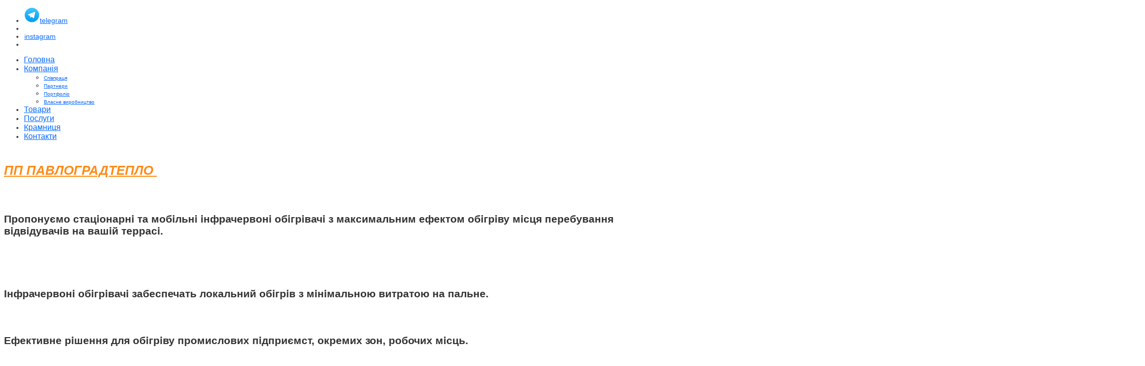

--- FILE ---
content_type: text/html; charset=utf-8
request_url: https://pavlogradteplo.com.ua/abous/our-partners
body_size: 10584
content:

<!DOCTYPE html>
<html xmlns="http://www.w3.org/1999/xhtml" xml:lang="ru-ru" lang="ru-ru" >
<head>
  
	    
   
    <meta name="viewport" content="width=device-width, initial-scale=1.0"/>  
    <base href="https://pavlogradteplo.com.ua/abous/our-partners" />
	<meta http-equiv="content-type" content="text/html; charset=utf-8" />
	<meta name="keywords" content="инфракрасное отопление, промышленность, животноводство" />
	<meta name="rights" content="2007-2017" />
	<meta name="robots" content="index, follow" />
	<meta name="description" content="Примеры проектов отопления инфракрасными обогревателями в промышленности и животноводстве." />
	<meta name="generator" content="Joomla! - Open Source Content Management" />
	<title>Партнери</title>
	<link href="/abous/our-partners?format=feed&amp;type=rss" rel="alternate" type="application/rss+xml" title="RSS 2.0" />
	<link href="/abous/our-partners?format=feed&amp;type=atom" rel="alternate" type="application/atom+xml" title="Atom 1.0" />
	<link href="/templates/as002031/favicon.ico" rel="shortcut icon" type="image/vnd.microsoft.icon" />
	<link href="/media/plg_content_showtags/css/showtags.css" rel="stylesheet" type="text/css" />
	<link href="/templates/as002031/css/bootstrap.css" rel="stylesheet" type="text/css" />
	<link href="/templates/as002031/css/tmpl.default.css" rel="stylesheet" type="text/css" />
	<link href="/templates/as002031/css/media.1024.css" rel="stylesheet" type="text/css" />
	<link href="/templates/as002031/css/media.980.css" rel="stylesheet" type="text/css" />
	<link href="/templates/as002031/css/media.768.css" rel="stylesheet" type="text/css" />
	<link href="/templates/as002031/css/media.480.css" rel="stylesheet" type="text/css" />
	<link href="/templates/as002031/css/style.default.css" rel="stylesheet" type="text/css" />
	<link href="https://pavlogradteplo.com.ua/modules/mod_news_pro_gk4/interface/css/style.css" rel="stylesheet" type="text/css" />
	<link href="https://pavlogradteplo.com.ua/modules/mod_as_accordion_menu/css/styles.css" rel="stylesheet" type="text/css" />
	<link href="https://pavlogradteplo.com.ua/modules/mod_as_artslider/css/ext.artslider.css" rel="stylesheet" type="text/css" />
	<link href="https://pavlogradteplo.com.ua/modules/mod_as_menu/css/ext.default.css" rel="stylesheet" type="text/css" />
	<script type="application/json" class="joomla-script-options new">{"csrf.token":"6f4d9d8462e306f9aca8960fb5e8c309","system.paths":{"root":"","base":""}}</script>
	<script src="/media/jui/js/jquery.min.js?07c9ee70791cfc392bb4a7a3301d036a" type="text/javascript"></script>
	<script src="/media/jui/js/jquery-noconflict.js?07c9ee70791cfc392bb4a7a3301d036a" type="text/javascript"></script>
	<script src="/media/jui/js/jquery-migrate.min.js?07c9ee70791cfc392bb4a7a3301d036a" type="text/javascript"></script>
	<script src="/media/system/js/caption.js?07c9ee70791cfc392bb4a7a3301d036a" type="text/javascript"></script>
	<script src="/media/system/js/mootools-core.js?07c9ee70791cfc392bb4a7a3301d036a" type="text/javascript"></script>
	<script src="/media/system/js/core.js?07c9ee70791cfc392bb4a7a3301d036a" type="text/javascript"></script>
	<script src="/media/system/js/mootools-more.js?07c9ee70791cfc392bb4a7a3301d036a" type="text/javascript"></script>
	<script src="/media/jui/js/bootstrap.js" type="text/javascript"></script>
	<script src="/templates/as002031/js/jquery.isotope.min.js" type="text/javascript"></script>
	<script src="/templates/as002031/js/touch.gallery.js" type="text/javascript"></script>
	<script src="/templates/as002031/js/scripts.js" type="text/javascript"></script>
	<script src="https://pavlogradteplo.com.ua/modules/mod_news_pro_gk4/interface/scripts/engine.js" type="text/javascript"></script>
	<script src="/media/jui/js/bootstrap.min.js?07c9ee70791cfc392bb4a7a3301d036a" type="text/javascript"></script>
	<script src="https://pavlogradteplo.com.ua/modules/mod_as_artslider/js/camera.min.js" type="text/javascript"></script>
	<script src="https://pavlogradteplo.com.ua/modules/mod_as_artslider/js/easing-v1.3.js" type="text/javascript"></script>
	<script src="https://pavlogradteplo.com.ua/modules/mod_as_menu/js/script.js" type="text/javascript"></script>
	<script src="https://pavlogradteplo.com.ua/modules/mod_as_menu/js/jquery.mobilemenu.js" type="text/javascript"></script>
	<script src="https://pavlogradteplo.com.ua/modules/mod_as_menu/js/jquery.hovermenu.js" type="text/javascript"></script>
	<script type="text/javascript">
jQuery(window).on('load',  function() {
				new JCaption('img.caption');
			});jQuery(function($) {
			 $('.hasTip').each(function() {
				var title = $(this).attr('title');
				if (title) {
					var parts = title.split('::', 2);
					var mtelement = document.id(this);
					mtelement.store('tip:title', parts[0]);
					mtelement.store('tip:text', parts[1]);
				}
			});
			var JTooltips = new Tips($('.hasTip').get(), {"maxTitleChars": 50,"fixed": false});
		});jQuery.noConflict()jQuery(function($){ initTooltips(); $("body").on("subform-row-add", initTooltips); function initTooltips (event, container) { container = container || document;$(container).find(".hasTooltip").tooltip({"html": true,"container": "body"});} });
	</script>


	
<!--[if lte IE 8]>
	<script src="/templates/as002031/js/ie8/warning.js"></script>
	<script>window.onload=function(){e("/templates/as002031/js/ie8/")}</script>
<![endif]-->


<link href='http://fonts.googleapis.com/css?family=Roboto+Condensed:400,300,300italic,400italic,700,700italic&subset=latin,greek,cyrillic' rel='stylesheet' type='text/css'><style type="text/css">

/***************************************************************************************/
/*
/*		Designed by 'AS Designing'
/*		Web: http://www.asdesigning.com
/*		Web: http://www.astemplates.com
/*		License: ASDE Commercial
/*
/**************************************************************************************/

body
{
	font-family: 'Roboto Condensed', Arial, serif !important;	font-size: 14px;	color: #333333;}

a
{
	color: #0066FF;}

a:hover,
a.selected
{
	color: #FF0000;}


/**************************************************************************************/
/*   Forms																			  */


input,
button,
select,
textarea
{
	font-family: 'Roboto Condensed', Arial, serif !important;}


/**************************************************************************************/
/*   Headings and Titles															  */


h1,
h2,
h3,
h4,
h5
{
    font-family: 'Roboto Condensed', Arial, serif !important;}

h1
{
		}

h2
{
		}

h3
{
			
}

h3 b
{
	}


#aside-row-1-right h3.module_title b
{
	}

#aside-row-2-right h3.module_title b
{
	}

#aside-row-1-left h3.module_title b
{
	}

#aside-row-2-left h3.module_title b
{
	}

h4
{
			
}

h5
{
			
}


/**************************************************************************************/
/*   Lists																			  */


.categories-module li a,
.archive-module li a
{
	color: #0066FF;}

.categories-module li a:hover,
.archive-module li a:hover
{
	color: #FF0000;}


/**************************************************************************************/
/*   Buttons																		  */


a.btn,
a.readmore,
.btn_info,
.btn-info,
.btn-group button.btn,
.mod-newsflash a.readmore,
.btn-primary,
.btn_primary,
.contentpane .button
{
		
}


/**************************************************************************************/
/*   Header Row		  																  */


#header-row .moduletable.call-now
{
	color: #0066FF;}

#header-row .moduletable.call-now div
{
    font-family: 'Roboto Condensed', Arial, serif !important;}

#header-row .logo
{
	float: left;
	line-height: 60px;
	min-width: 240px;
}


#slider-row .logo a,
#slider-row .logo a:hover
{
	font-family: 'Roboto Condensed', Arial, serif !important;	font-size: 26px;	font-style: italic;	font-weight: bold;	color: #FF8A15!important;}

#slider-row .logo span.slogan
{
	left: 5px;
	top: 0px;
	font-family: 'Roboto Condensed', Arial, serif !important;	font-size: 16px;	font-style: normal;	font-weight: bold;	color: #FFFFFF!important;	
}


/**************************************************************************************/
/*   Footer
/**************************************************************************************/
/**************************************************************************************/


#footer-row ul.nav li a
{
	color: #FF0000;}

#footer-row ul.nav li a:hover
{
	color: #0066FF;}

#copyright-menu li a,
#copyright-menu li.current a,
#copyright-menu li.active a
{
	color: #FF0000;}

#copyright-menu li a:hover
{
	color: #0066FF;}


</style>
    <link rel="stylesheet" href="/templates/as002031/css/ext.asmenu.css" type="text/css" />
    <link rel="stylesheet" href="/templates/as002031/css/ext.artslider.css" type="text/css" />
    <link rel="stylesheet" href="/templates/as002031/css/ext.phocagallery.css" type="text/css" />
    <link rel="stylesheet" href="/templates/as002031/css/style.custom.css" type="text/css" />
    
  
</head>

<body class="com_content view-category task- itemid-264 body__">
<div class="wrapper">
	<div class="wrapper-inner">
		<!-- HEADER ~~~~~~~~~~~~~~~~~~~~~~~~~~~~~~~~~~~~~~~~~~~~~~~~~~~~~~~~~~~~~~~~~~~~~~~~~~~~~~~~  -->    
			    <div id="top_header">        
            <div id="header-top-row">
                <div class="container">
                    <div id="top" class="row">
                                                    <div class="moduletable social  span12"><div class="moduletable-wrapper"><div class="moduletable-content-wrapper"><div class="mod-menu">
	<ul class="nav menu ">
	<li class="item-368"><a class="icon-telegram" href="https://t.me/infraua" ><img src="/images/download/telegram_icon-icons.com_72055.png" alt="telegram" /><span class="image-title">telegram</span> </a></li><li class="item-205"><a class="icon-youtube" href="https://www.youtube.com/channel/UCO8zq5S4LRwQpEDs9-A1ZIA" target="_blank" title="YouTube" ><img src="/images/sampledata/asimage/blank.gif" alt="YouTube" /></a></li><li class="item-359"><a class="icon-instagram" href="https://www.instagram.com/pavlograd_teplo/" ><img src="/images/sampledata/asimage/blank.gif" alt="instagram" /><span class="image-title">instagram</span> </a></li><li class="item-119"><a class="icon-facebook" href="https://www.facebook.com/pteplo/" target="_blank" title="Facebook" ><img src="/images/sampledata/asimage/blank.gif" alt="Facebook" /></a></li></ul>
</div>
</div></div></div>
						                    </div>
                </div>
            </div>
        </div>
                    
        <div id="header-row">      	
            <div class="container">
                <div class="row">
					                    <section class="moduletable navigation  span9"><div class="moduletable-wrapper"><div class="moduletable-content-wrapper">

<style type="text/css">

#as-menu,
#as-menu ul.as-menu ul
{
	background-color: #;
	border-radius: 3px;
	
	}

#as-menu ul.as-menu > li > a,
#as-menu ul.as-menu > li > span
{
	font-size: 16px;
	2px;	font-family: Tahoma, Geneva, sans-serif, Arial;	color: #;
}

#as-menu ul.as-menu > li.active > a,
#as-menu ul.as-menu > li.asHover > a,
#as-menu ul.as-menu > li.current > a,
#as-menu ul.as-menu > li.active > span,
#as-menu ul.as-menu > li.asHover > span,
#as-menu ul.as-menu > li.current > span,
#as-menu ul.as-menu > li > a:hover,
#as-menu ul.as-menu > li > span:hover,
#as-menu ul.as-menu ul li a:hover,
#as-menu ul.as-menu ul li span:hover,
#as-menu ul.as-menu ul li.active > a,
#as-menu ul.as-menu ul li.asHover > a,
#as-menu ul.as-menu ul li.active > span,
#as-menu ul.as-menu ul li.asHover > span
{
	color: #;
}

#as-menu ul.as-menu ul
{
	width: 380px;
	-webkit-border-radius: 0px;
	-moz-border-radius: 0px;
	border-radius: 0px;	
	-webkit-border-bottom-right-radius: 3px;
	-moz-border-radius-bottomright: 3px;
	border-bottom-right-radius: 3px;
	-webkit-border-bottom-left-radius: 3px;
	-moz-border-radius-bottomleft: 3px;
	border-bottom-left-radius: 3px;
}

#as-menu ul.as-menu ul li a,
#as-menu ul.as-menu ul li span
{
	font-size: 10px;
	2px;	font-family: Tahoma, Geneva, sans-serif, Arial;	color: #;
}

#as-menu ul.as-menu li li:hover ul,
#as-menu ul.as-menu li li.asHover ul,
#as-menu ul.as-menu li li li:hover ul,
#as-menu ul.as-menu li li li.asHover ul
{
	left: 380px;
}


</style>
<!--[if (gt IE 9)|!(IE)]><!-->
<script type="text/javascript">
    jQuery(function(){
        jQuery('.as-menu').mobileMenu({});
    })
</script>
<!--<![endif]-->


<div id="as-menu" class="menu-wrapper">
	
    <ul class="as-menu "  >
    
    <li class="item-101"><a  href="/" >Головна</a></li><li class="item-111 active deeper parent"><a  href="/abous" >Компанія</a><ul><li class="item-165"><a  href="/abous/spivpratsia" >Співпраця</a></li><li class="item-264 current active"><a  href="/abous/our-partners" >Партнери</a></li><li class="item-115"><a  href="/abous/portfolio" >Портфоліо</a></li><li class="item-365"><a  href="https://pavlogradteplo.com.ua/abous/vlasne-virobnitstvo" >Власне виробництво</a></li></ul></li><li class="item-146"><a  href="/katalog-produktov" >Товари</a></li><li class="item-358"><a  href="/poslugi" >Послуги</a></li><li class="item-265"><a  href="/online-store" title="Интернет магазин отопительного оборудования - ПАВЛОГРАДТЕПЛО" >Крамниця</a></li><li class="item-117"><a  href="/contacts" >Контакти</a></li>    </ul>
</div>


<script type="text/javascript">
	jQuery(function(){
		jQuery('ul.as-menu').asmenu({
			hoverClass:    'asHover',         
		    pathClass:     'overideThisToUse',
		    pathLevels:    1,    
		    delay:         1000, 
		    speed:         'normal',   
		    autoArrows:    false, 
		    dropShadows:   true, 
		    disableHI:     false, 
		    onInit:        function(){},
		    onBeforeShow:  function(){},
		    onShow:        function(){},
		    onHide:        function(){}
		});
	});
</script></div></div></section>
                                    </div>
            </div>
        </div>
    	
        <div id="slider-row">
	    
			 
        	<div id="slider-row-background-wrapper"> <div id="slider-row-background" style="min-height: 280px"> </div> </div>
            <div class="container" style="margin-top: -250px;">
            	<div class="row-fluid">
                    <div id="logo" class="span4">
                         
                        <div class="logo">
                            <a href="/">ПП ПАВЛОГРАДТЕПЛО </a>
                            <span class="slogan">
                                Технології енергозбереження. Працюємо у воєнний час.                            </span>
                        </div>
                                                    
                    </div>  
                    <div class="moduletable   span8"><div class="moduletable-wrapper"><div class="moduletable-content-wrapper">
<style type="text/css">

.slide_title
{
    color: #FFFFFF;
}

.slide_title a
{
    color: #000000;
}

.slide_title a:hover
{
    color: #FF6912;
}

.slide_title .item_title_part0 
{
    color: #;	
}

.slide_title .item_title_part1
{
    color: #;	
}

.camera_caption p
{
    color: #;
	font-size: 14px;
}

.camera_caption a.readmore
{
	background-color: #;
	color: #;
	
	}

.camera_caption a.readmore:hover
{
	background-color: #;
}

.camera_wrap .camera_pag .camera_pag_ul li.cameracurrent, 
.camera_wrap .camera_pag .camera_pag_ul li:hover
{
	background-color: #;	
	-webkit-border-radius: 10px;		
	-moz-border-radius: 10px;		
	border-radius: 10px;	
}

.camera_wrap .camera_pag .camera_pag_ul li
{
	background-color: #FFFFFF;
	-webkit-border-radius: 10px;		
	-moz-border-radius: 10px;		
	border-radius: 10px;		
}

</style>
<div id="camera-slideshow" class="">


<div class="camera-item" data-src="https://pavlogradteplo.com.ua/images/sampledata/asimage/slider/ss21.jpg">

		
		<div class="camera_caption fadeIn">
			
							<h1 class="slide_title slide_title__">
									<span class="item_title_part0">Обігрівачі</span> <span class="item_title_part1">для</span> <span class="item_title_part2">відкритих</span> <span class="item_title_part3">террас</span> <span class="item_title_part4"></span> 								</h1>
				
				
							
			<h2>Пропонуємо стаціонарні та мобільні інфрачервоні обігрівачі з максимальним ефектом обігріву місця перебування відвідувачів на вашій террасі.</h2>
<p>&nbsp;</p>	
					</div>
	
</div>

<div class="camera-item" data-src="https://pavlogradteplo.com.ua/images/sampledata/asimage/slider/ss32.jpg">

		
		<div class="camera_caption fadeIn">
			
							<h1 class="slide_title slide_title__">
									<span class="item_title_part0">Енергосберігаюче</span> <span class="item_title_part1">опалення</span> <span class="item_title_part2">для</span> <span class="item_title_part3">свинокомплексів</span> 								</h1>
				
				
							
			<h2>Інфрачервоні обігрівачі забеспечать локальний обігрів з мінімальною витратою на пальне.</h2>	
					</div>
	
</div>

<div class="camera-item" data-src="https://pavlogradteplo.com.ua/images/sampledata/asimage/slider/ss12.jpg">

		
		<div class="camera_caption fadeIn">
			
							<h1 class="slide_title slide_title__">
									<span class="item_title_part0">Промислові</span> <span class="item_title_part1">інфрачервоне</span> <span class="item_title_part2">опалення</span> 								</h1>
				
				
							
			<h2>Ефективне рішення для обігріву промислових підприємст, окремих зон, робочих місць.</h2>
<p>&nbsp;</p>	
					</div>
	
</div>

<div class="camera-item" data-src="https://pavlogradteplo.com.ua/images/sampledata/asimage/slider/ss4.jpg">

		
		<div class="camera_caption fadeIn">
			
							<h1 class="slide_title slide_title__">
									<span class="item_title_part0">Опалення</span> <span class="item_title_part1">спортивних</span> <span class="item_title_part2">майданчиків</span> <span class="item_title_part3"></span> 								</h1>
				
				
							
			<h2>Сучасні технології опалення для світу спорта.</h2>	
					</div>
	
</div>

<div class="camera-item" data-src="https://pavlogradteplo.com.ua/images/sampledata/asimage/slider/SS222.jpg">

		
		<div class="camera_caption fadeIn">
			
							<h1 class="slide_title slide_title__">
									<span class="item_title_part0">Сучасне</span> <span class="item_title_part1">опалення</span> <span class="item_title_part2">для</span> <span class="item_title_part3">тваринницьких</span> <span class="item_title_part4">підприємств</span> 								</h1>
				
				
							
			<h2>Сучасне енергосберігаюче інфрачервоне опалення пташників, птиці, свиней та інших тварин. </h2>	
					</div>
	
</div>

</div>

<script type="text/javascript">
	jQuery(document).ready(function() {
		jQuery('#camera-slideshow').camera({
			alignment			: "center",
			autoAdvance			: 1,
			mobileAutoAdvance	: 1,
			cols				: 6,
			easing				: "easeInCirc",
			mobileEasing		: "easeInOutExpo",
			fx					: "simpleFade",	
			mobileFx			: "curtainBottomRight",
			gridDifference		: 250,
			height				: "41%",
			imagePath			: 'images/',
			hover				: 0,
			navigation			: 1,
			navigationHover		: 0,
			mobileNavHover		: 0,
			opacityOnGrid		: 1,
			pagination			: 1,
			playPause			: 0,
			pauseOnClick		: 0,
			rows				: 4,
			slicedCols			: 6,
			slicedRows			: 4,
			time				: 4500,
			transPeriod			: 1500,
			onEndTransition		: function() {  },	//this callback is invoked when the transition effect ends
			onLoaded			: function() {  },	//this callback is invoked when the image on a slide has completely loaded
			onStartLoading		: function() {  },	//this callback is invoked when the image on a slide start loading
			onStartTransition	: function() {  }	//this callback is invoked when the transition effect starts
		});
	});
</script>
</div></div></div>
                                    </div>
            </div>
        			</div>
        
		        <div id="breadcrumbs-row" >
	        <div class="container">
                <div class="row">
                    <address class="moduletable breadcrumbs  span12"><div class="moduletable-wrapper"><div class="moduletable-content-wrapper">
<ul class="breadcrumb breadcrumbs">
<li><a href="/" class="pathway">Головна</a><span class="divider"> &#187; </span><li><li><a href="/abous" class="pathway">Компанія</a><li><li><span class="divider"> &#187; </span><span id="lastitem">Партнери</span><li></ul>
</div></div></address>
                </div>
            </div>
        </div>
		                            
                
        		<!-- END OF HEADER ~~~~~~~~~~~~~~~~~~~~~~~~~~~~~~~~~~~~~~~~~~~~~~~~~~~~~~~~~~~~~~~~~~~~~~~~~~~~~~~~~~~~~~ -->        
    
	    <!-- CONTENT ~~~~~~~~~~~~~~~~~~~~~~~~~~~~~~~~~~~~~~~~~~~~~~~~~~~~~~~~~~~~~~~~~~~~~~~~~~~~~~~~~~~~~~~~~~~~ -->
        <div id="content-row">
            <div class="container">
            	
				                
                <div class="content-inner row">
                
                    <!-- COLUMN LEFT ~~~~~~~~~~~~~~~~~~~~~~~~~~~~~~~~~~~~~~~~~~~~~~~~~~~~~~~~~~~~~~~~~~~~~~~~~~~~~~~~~ -->
                                        <div id="aside-left" class="span4">
                        <aside>
                        	                                                    	<div id="aside-row-2-left">
                            	<div class="moduletable "><div class="moduletable-wrapper"><div class="moduletable-title-wrapper"><h3 class="module_title ">Каталог товарів та послуги </h3></div><div class="moduletable-content-wrapper"><script src='https://pavlogradteplo.com.ua/modules/mod_as_accordion_menu/js/jquery-1.8.0.min.js' type='text/javascript'></script>
<script type="text/javascript" src="https://pavlogradteplo.com.ua/modules/mod_as_accordion_menu/scripts/menu.js"></script>
<script type="text/javascript">

//  1st level headers initialization
ddaccordion.init({ 
	headerclass: 		"as_parent1184",
	contentclass: 		"as_level1184",
	revealtype: 		"mouseover",
	mouseoverdelay: 	1,
	collapseprev: 		true, 
	defaultexpanded: 	[0],
	onemustopen: 		true,
	animatedefault: 	false,
	persiststate: 		true,
	toggleclass: 		["unselectedmenu", "selectedmenu"],
	togglehtml: 		["none", "", ""],
	animatespeed: 		200, 
	oninit:function(expandedindices){},
	onopenclose:function(header, index, state, isuseractivated){}
})

//  2nd level headers initialization
ddaccordion.init({ 
	headerclass: 		"as_parent2184",
	contentclass: 		"as_level2184",
	revealtype: 		"mouseover",
	mouseoverdelay: 	1,
	collapseprev: 		true,
	defaultexpanded: 	[],
	onemustopen: 		false,
	animatedefault: 	false,
	persiststate: 		true,
	toggleclass: 		["", "selected_submenu"],
	togglehtml: 		["none", "", ""],
	animatespeed: 		200, 
	oninit:function(expandedindices){},
	onopenclose:function(header, index, state, isuseractivated){}
})

//  3rd level headers initialization
ddaccordion.init({ 
	headerclass: 		"as_parent3184",
	contentclass: 		"as_level3184",
	revealtype: 		"mouseover",
	mouseoverdelay: 	1,
	collapseprev: 		true,
	defaultexpanded: 	[],
	onemustopen: 		false,
	animatedefault: 	false,
	persiststate: 		true,
	toggleclass: 		["", "selected_submenu1"],
	togglehtml: 		["none", "", ""],
	animatespeed: 		200, 
	oninit:function(expandedindices){},
	onopenclose:function(header, index, state, isuseractivated){}
})

</script>

<style type="text/css">

div#as_accordionmenu
{
	width: 217;
	margin: 0px 0px 0px 0px;
	border: ;
	border-radius: 3px;
		background-color: transparent;
	;
}

div#as_accordionmenu ul.as_menu
{
	padding: 20px 20px;
}

div#as_accordionmenu ul.as_menu li,
div#as_accordionmenu ul.as_menu li a
{
	}

div#as_accordionmenu ul li a:hover,
div#as_accordionmenu1 ul li a.active
{
	}

div#as_accordionmenu ul.as_menu ul li,
div#as_accordionmenu ul.as_menu ul li a
{
	}


</style>

<div id="as_accordionmenu" class="as_accordionmenustyle">
    <ul class="as_menu ">
    
    <li id="item-360"><a  href="/obladnannia-remontu-iam-ta-vyboin-na-asfalti" ><span>Обладнання для ремонту ям та вибоїн на асфальті</span></a></li><li id="item-370"><a  class="as_parent1184" href="/infrachervoni-trubni-hazovi-obihrivachi" ><span>Інфрачервоні трубні газові обігрівачі</span></a><ul class="as_level1184"><li id="item-371"><a  href="/infrachervoni-trubni-hazovi-obihrivachi/seriia-tsu" ><span>серія TSU</span></a></li><li id="item-372"><a  href="/infrachervoni-trubni-hazovi-obihrivachi/seriia-tsl" ><span>серія TSL</span></a></li></ul></li><li id="item-170"><a  class="as_parent1184" href="/infrachervoni-keramichni-hazovi-obihrivachi" ><span>Інфрачервоні керамічні газові обігрівачі</span></a><ul class="as_level1184"><li id="item-167"><a  href="/infrachervoni-keramichni-hazovi-obihrivachi/seriya-sx-ri" ><span>серія SX - RI (стандартні промислові обігрівачі)</span></a></li><li id="item-168"><a  href="/infrachervoni-keramichni-hazovi-obihrivachi/seriya-xfr-xfr-i" ><span>серія XFR - XFR-I (КПД +)</span></a></li><li id="item-169"><a  href="/infrachervoni-keramichni-hazovi-obihrivachi/seriya-xla-t-xla-i" ><span>серія XLA-T - XLA-I (до 6 метрів)</span></a></li><li id="item-234"><a  href="/infrachervoni-keramichni-hazovi-obihrivachi/seriya-xd-xdi" ><span>серія XD - XDI (має стильний дизайн)</span></a></li></ul></li><li id="item-171"><a  class="as_parent1184" href="/obihrivachi-ptashnykiv-ta-svynarnykiv" ><span>Інфрачервоні обігрівачі для птиці та свиней</span></a><ul class="as_level1184"><li id="item-172"><a  href="/obihrivachi-ptashnykiv-ta-svynarnykiv/bruder-xla-xls" ><span>Cерія XLA - XLS (двойні)</span></a></li><li id="item-255"><a  href="/obihrivachi-ptashnykiv-ta-svynarnykiv/bruder-zrfa-zrfs" ><span>Cерії ZRFA- ZRFS (одинарні)</span></a></li></ul></li><li id="item-230"><a  class="as_parent1184" href="/mobilni-avtonomni-hazovi-obihrivachi" ><span>Мобільні автономні газові обігрівачі</span></a><ul class="as_level1184"><li id="item-236"><a  href="/mobilni-avtonomni-hazovi-obihrivachi/zrs" ><span>серія ZRS (мобільні)</span></a></li></ul></li><li id="item-177"><a  class="as_parent1184" href="/tekhnologicheskie-gorelki" ><span>Газові інфрачервоні пальники для печей та виробничих ліній</span></a><ul class="as_level1184"><li id="item-254"><a  href="/tekhnologicheskie-gorelki/br" ><span>серія BR (інфрачервоні керамічні модулі)</span></a></li></ul></li><li id="item-235"><a  href="/seria-xdi" ><span>Вуличні обігрівачі для террас кафе </span></a></li>    </ul>
	<div style="clear:both"></div>
</div>
</div></div></div><nav class="moduletable last_menu"><div class="moduletable-wrapper"><div class="moduletable-title-wrapper"><h3 class="module_title ">Сфера застосування обладнання</h3></div><div class="moduletable-content-wrapper"><script src='https://pavlogradteplo.com.ua/modules/mod_as_accordion_menu/js/jquery-1.8.0.min.js' type='text/javascript'></script>
<script type="text/javascript" src="https://pavlogradteplo.com.ua/modules/mod_as_accordion_menu/scripts/menu.js"></script>
<script type="text/javascript">

//  1st level headers initialization
ddaccordion.init({ 
	headerclass: 		"as_parent1193",
	contentclass: 		"as_level1193",
	revealtype: 		"mouseover",
	mouseoverdelay: 	1,
	collapseprev: 		true, 
	defaultexpanded: 	[0],
	onemustopen: 		true,
	animatedefault: 	false,
	persiststate: 		true,
	toggleclass: 		["unselectedmenu", "selectedmenu"],
	togglehtml: 		["none", "", ""],
	animatespeed: 		500, 
	oninit:function(expandedindices){},
	onopenclose:function(header, index, state, isuseractivated){}
})

//  2nd level headers initialization
ddaccordion.init({ 
	headerclass: 		"as_parent2193",
	contentclass: 		"as_level2193",
	revealtype: 		"mouseover",
	mouseoverdelay: 	1,
	collapseprev: 		true,
	defaultexpanded: 	[],
	onemustopen: 		false,
	animatedefault: 	false,
	persiststate: 		true,
	toggleclass: 		["", "selected_submenu"],
	togglehtml: 		["none", "", ""],
	animatespeed: 		500, 
	oninit:function(expandedindices){},
	onopenclose:function(header, index, state, isuseractivated){}
})

//  3rd level headers initialization
ddaccordion.init({ 
	headerclass: 		"as_parent3193",
	contentclass: 		"as_level3193",
	revealtype: 		"mouseover",
	mouseoverdelay: 	1,
	collapseprev: 		true,
	defaultexpanded: 	[],
	onemustopen: 		false,
	animatedefault: 	false,
	persiststate: 		true,
	toggleclass: 		["", "selected_submenu1"],
	togglehtml: 		["none", "", ""],
	animatespeed: 		500, 
	oninit:function(expandedindices){},
	onopenclose:function(header, index, state, isuseractivated){}
})

</script>

<style type="text/css">

div#as_accordionmenu
{
	width: 217;
	margin: 0px 0px 0px 0px;
	border: ;
	border-radius: 0px;
		background-color: transparent;
	;
}

div#as_accordionmenu ul.as_menu
{
	padding: 20px 20px;
}

div#as_accordionmenu ul.as_menu li,
div#as_accordionmenu ul.as_menu li a
{
	}

div#as_accordionmenu ul li a:hover,
div#as_accordionmenu1 ul li a.active
{
	}

div#as_accordionmenu ul.as_menu ul li,
div#as_accordionmenu ul.as_menu ul li a
{
	}


</style>

<div id="as_accordionmenu" class="as_accordionmenustyle">
    <ul class="as_menu class="as_menulast_menu"">
    
    <li id="item-179"><a  href="/opalennia-vyrobnychykh-prymishchen" ><span>Опалення виробничих приміщень</span></a></li><li id="item-180"><a  href="/opalennia-teras-kafe" ><span>Опалення терас кафе</span></a></li><li id="item-181"><a  class="as_parent1193" href="/opalennia-u-silskomu-hospodarstvi" ><span>Опалення у сільському господарстві</span></a><ul class="as_level1193"><li id="item-182"><a  href="/opalennia-u-silskomu-hospodarstvi/opalennia-broilernykh-ptashnykiv" ><span>Опалення бройлерних пташників</span></a></li><li id="item-183"><a  href="/opalennia-u-silskomu-hospodarstvi/opalennia-svynarnykiv" ><span>Опалення свинарників</span></a></li><li id="item-199"><a  href="/opalennia-u-silskomu-hospodarstvi/opalennia-indychoi-fermy" ><span>Опалення індичої ферми</span></a></li></ul></li><li id="item-185"><a  href="/opalennia-sportyvnykh-zaliv" ><span>Опалення спортивних залів</span></a></li><li id="item-240"><a  href="/otoplenie-proizvodstvennykh-pomeshchenij-2" ><span>Отопление авиаангаров</span></a></li>    </ul>
	<div style="clear:both"></div>
</div>
</div></div></nav>
                            </div>
                                                    </aside>
                    </div>
                                        <!-- END OF COlUMN LEFT ~~~~~~~~~~~~~~~~~~~~~~~~~~~~~~~~~~~~~~~~~~~~~~~~~~~~~~~~~~~~~~~~~~~~~~~~~~ -->
                            
                    <!-- COLUMN MAIN ~~~~~~~~~~~~~~~~~~~~~~~~~~~~~~~~~~~~~~~~~~~~~~~~~~~~~~~~~~~~~~~~~~~~~~~~~~~~~~~~~ -->                
                    <div id="component" class="span8">
                
                                                                    
                        <div id="system-message-container">
	</div>

                        <div class="page-category page-category__">

		<div class="page_header">
		<h1> Партнери </h1>
	</div>
	
	
	
			<div class="items-leading">
				<div class="leading-0">
			
<!-- Icons -->
	
<!-- Intro image -->
					<div class="item_img img-intro img-intro__left">
			<img
					 src="/images/download/Partners/sbm/sbm_001.jpg" alt=""/>
		</div>
		

<!--  title/author -->
			<div class="item_header">
					<h2 class="item_title">
									<a href="/abous/our-partners/43-sbm-manufacturer-infrared-heating"> SBM Франція виробник газових інфрачервоних пальників та обігрівачів для промислового та тваринницького обігріву</a>
							</h2>
		
		
				</div>
	
<!-- info TOP -->
			
			
<!-- Introtext -->
	<div class="item_introtext">	<div class="content-showtags">
		<ul>
			<span>Tags: </span>
											<li>
					<a href="/component/search/?searchword=інфрачервоні&amp;ordering=&amp;searchphrase=all" >інфрачервоні</a>
				</li>
											<li>
					<a href="/component/search/?searchword=пальники&amp;ordering=&amp;searchphrase=all" >пальники</a>
				</li>
											<li>
					<a href="/component/search/?searchword=обігрівачі&amp;ordering=&amp;searchphrase=all" >обігрівачі</a>
				</li>
											<li>
					<a href="/component/search/?searchword=опалення&amp;ordering=&amp;searchphrase=all" >опалення</a>
				</li>
											<li>
					<a href="/component/search/?searchword=промислове&amp;ordering=&amp;searchphrase=all" >промислове</a>
				</li>
											<li>
					<a href="/component/search/?searchword=тварівницьке&amp;ordering=&amp;searchphrase=all" >тварівницьке</a>
				</li>
					</ul>
	</div>
<p>Французька компанія SBM розробляє та виробляє всі газові обігрівачі та допоміжне частини на власному заводі, заснованому 1946 року на сході центральної Франції в історичній області Бургундія, столиця Діжон.</p>
<p>&nbsp;</p>
</div>

<!-- info BOTTOM -->
	
<!-- More -->
			<a class="btn btn_info" href="/abous/our-partners/43-sbm-manufacturer-infrared-heating">
		Читати далі		</a>
	
		</div>
		<div class="clearfix"></div>
					</div><!-- end items-leading -->
	<div class="clearfix"></div>
	

			
	

		</div>

                    
                                                
                    </div>
        			<!-- END OF COLUMN MAIN ~~~~~~~~~~~~~~~~~~~~~~~~~~~~~~~~~~~~~~~~~~~~~~~~~~~~~~~~~~~~~~~~~~~~~~~~~~~~~~~~ -->
    
			        <!-- COLUMN RIGHT ~~~~~~~~~~~~~~~~~~~~~~~~~~~~~~~~~~~~~~~~~~~~~~~~~~~~~~~~~~~~~~~~~~~~~~~~~~~~~~~~~~ -->                    
                                        <!-- END OF COLUMN RIGHT ~~~~~~~~~~~~~~~~~~~~~~~~~~~~~~~~~~~~~~~~~~~~~~~~~~~~~~~~~~~~~~~~~~~~~~~~~~ -->
                </div>
            </div>
        </div>
                
                
                
                
        
    </div>
</div>

    <!-- FOOTER ~~~~~~~~~~~~~~~~~~~~~~~~~~~~~~~~~~~~~~~~~~~~~~~~~~~~~~~~~~~~~~~~~~~~~~~~~~~~~~~~~~~~~~~~~~~~ -->
    <div id="footer">
    	        <div id="footer-row">
            <div class="container">
                <div class="row">
					                    <div class="footer-row-1">
                  		<div class="moduletable review  span6"><div class="moduletable-wrapper"><div class="moduletable-title-wrapper"><h3 class="module_title ">Реалізовані проекти</h3></div><div class="moduletable-content-wrapper">	<div class="nspMain autoanim nspFs100" id="nsp-nsp_152" style="width:100%;" data-direction="ltr">
					<div class="nspArts bottom" style="width:100%;">
								
				<div class="nspArtScroll1">
					<div class="nspArtScroll2 nspPages6">
																	<div class="nspArtPage nspCol6">
																				<div class="nspArt nspCol1" style="padding:10px 5px 0 5px;">
								<a href="/abous/our-partners/35-references/101-avtoservis" class="nspImageWrapper tleft fright gkResponsive" style="margin:0px 0px 40px 0px;"><img class="nspImage tleft fright gkResponsive" src="https://pavlogradteplo.com.ua/images/sampledata/asimage/testimonials/clients-(3)_thumb.jpg" alt="Опалення станцій з технічного обслуговування авто"   /></a><p class="nspText tleft fnull"><a href="/abous/our-partners/35-references/101-avtoservis"><div class="blockquote">&nbsp;</div>
<p>Інфрачервоні обігрівачі – найкраще рішення для екомного опалення, ремонтних майстерень, виставкових залів, сто, автомийок.
Дуже швидко досягається температура комфорту, таким чином, відсутня необхідність у тривалому дорогому попередньому обігріві, енергозбереження щонайменше 50% на рік.</p></a></p><h4 class="nspHeader tleft fnull"><a href="/abous/our-partners/35-references/101-avtoservis" title="Опалення станцій з технічного обслуговування авто">Опалення станцій з технічного обслуговування авто</a></h4>							</div>
												</div>
						<div class="nspArtPage nspCol6">
																															<div class="nspArt nspCol1" style="padding:10px 5px 0 5px;">
								<a href="/abous/our-partners/35-references/102-mashinostroenie" class="nspImageWrapper tleft fright gkResponsive" style="margin:0px 0px 40px 0px;"><img class="nspImage tleft fright gkResponsive" src="https://pavlogradteplo.com.ua/images/sampledata/asimage/testimonials/clients-(1)_thumb.jpg" alt="Опалення великого промислового виробництва"   /></a><p class="nspText tleft fnull"><a href="/abous/our-partners/35-references/102-mashinostroenie"><div class="blockquote">&nbsp;</div>
<p>Газовий інфрачервоний обігрівач SBM призначений для вирішення завдань опалення великих площ і висотою стелі від 3 до 15 м. Ідеально підходить для будівель середньої висоти з середньою теплоізоляцією для опалення робочих зон цехів, майстерень, складів, ангарів, пташників, теплиць та інших виробничих приміщень.</p></a></p><h4 class="nspHeader tleft fnull"><a href="/abous/our-partners/35-references/102-mashinostroenie" title="Опалення великого промислового виробництва">Опалення великого промислового виробництва</a></h4>							</div>
												</div>
						<div class="nspArtPage nspCol6">
																															<div class="nspArt nspCol1" style="padding:10px 5px 0 5px;">
								<a href="/abous/our-partners/35-references/103-proizvodstvo" class="nspImageWrapper tleft fright gkResponsive" style="margin:0px 0px 40px 0px;"><img class="nspImage tleft fright gkResponsive" src="https://pavlogradteplo.com.ua/images/sampledata/asimage/testimonials/clients-(2)_thumb.jpg" alt="Опалення цеху з виробництва машин"   /></a><p class="nspText tleft fnull"><a href="/abous/our-partners/35-references/103-proizvodstvo"><div class="blockquote">&nbsp;</div>
<p>Опалення промислових будівель обладнанням "SBM" дозволяє окупати вкладені інвестицій за 1-2 опалювальних сезони. Застосовується: для локального чи зонального опалення виробничих приміщень, обігріву робочих місць, локальних зон у цеху, опалення виробничих та складських приміщень, обігріву відкритих літніх майданчиків (терас) кафе та ресторанів.</p></a></p><h4 class="nspHeader tleft fnull"><a href="/abous/our-partners/35-references/103-proizvodstvo" title="Опалення цеху з виробництва машин">Опалення цеху з виробництва машин</a></h4>							</div>
												</div>
																</div>
				</div>	
			</div>
					</div>

<script type="text/javascript">
//<![CDATA[
try {$Gavick;}catch(e){$Gavick = {};};
$Gavick["nsp-nsp_152"] = {
	"animation_speed": 400,
	"animation_interval": 5000,
	"animation_function": Fx.Transitions.Expo.easeIn,
	"news_column": 1,
	"news_rows": 1,
	"links_columns_amount": 1,
	"links_amount": 3,
	"counter_text": '<strong>Страница:</strong>'
};
//]]>
</script>	</div></div></div><div class="moduletable contactus  span3"><div class="moduletable-wrapper"><div class="moduletable-title-wrapper"><h3 class="module_title ">Зв'язок з нами</h3></div><div class="moduletable-content-wrapper">

<div class="mod-custom mod-custom__contactus"  >
	<div class="call-us"><span style="font-size: 18pt;">+38 (067) 630-22-88<br /></span></div>
<h3 class="module-title">Наша адреса</h3>
<p><span>51400 Ураїна, Дніпропетровська обл., м. Павлоград, вул. Нова буд.1/67 (Нова Пошта №9)<br /></span></p>
<p><span>E-mail: pavlograd-teplo@ukr.net</span></p>
<p>&nbsp;</p></div>
</div></div></div><div class="moduletable contactus  span3"><div class="moduletable-wrapper"><div class="moduletable-title-wrapper"><h3 class="module_title ">Купити в інтернет магазинах</h3></div><div class="moduletable-content-wrapper">

<div class="mod-custom mod-custom__contactus"  >
	<div class="call-us"><span style="font-size: 18pt;"><a href="https://rozetka.com.ua/seller/gazinfra/goods/" target="_blank" rel="noopener noreferrer">ROZETKA</a><br /></span></div>
<div class="call-us"><span style="font-size: 18pt;"><a href="https://epicentrk.ua/ua/merchant/pavlogradteplo/" target="_blank" rel="noopener noreferrer">ЕПІЦЕНТР</a><br /></span></div>
<div class="call-us"><span style="font-size: 18pt;"><a href="https://pavlograd.prom.ua/c846544-chastnoe-predpriyatie-pavlogradteplo.html" target="_blank" rel="noopener noreferrer">PROM.UA</a><br /></span></div></div>
</div></div></div>
                    </div>
                    					                    <div class="footer-row-2">                    
                    	<div class="moduletable   span9"><div class="moduletable-wrapper"><div class="moduletable-content-wrapper">

<div class="mod-custom mod-custom__"  >
	<h3>Наші дорогі клієнти!</h3>
<figure>
<div>ПАВЛОГРАДТЕПЛО є одним із перших та найбільших українських постачальників, що спеціалізуються на продажу газових інфрачервоних обігрівачів промислового опалення, інфрачервоних брудерів опалення птиці та свиней, технологічних пальників для печей.</div>
<div>Компанія була заснована у 2007 році, за час існування здобула репутацію надійного постачальника. Крім інфрачервоних пальників ми пропонуємо термомасляні та парові котли, обладнення для тварівництва, виробляємо власні товари та надаємо послуги з проектування та монтажу запропонованого обладнення.</div>
</figure></div>
</div></div></div><div class="moduletable social  span3"><div class="moduletable-wrapper"><div class="moduletable-title-wrapper"><h3 class="module_title ">Ми у соціальних мережах</h3></div><div class="moduletable-content-wrapper"><div class="mod-menu">
	<ul class="nav menu ">
	<li class="item-368"><a class="icon-telegram" href="https://t.me/infraua" ><img src="/images/download/telegram_icon-icons.com_72055.png" alt="telegram" /><span class="image-title">telegram</span> </a></li><li class="item-205"><a class="icon-youtube" href="https://www.youtube.com/channel/UCO8zq5S4LRwQpEDs9-A1ZIA" target="_blank" title="YouTube" ><img src="/images/sampledata/asimage/blank.gif" alt="YouTube" /></a></li><li class="item-359"><a class="icon-instagram" href="https://www.instagram.com/pavlograd_teplo/" ><img src="/images/sampledata/asimage/blank.gif" alt="instagram" /><span class="image-title">instagram</span> </a></li><li class="item-119"><a class="icon-facebook" href="https://www.facebook.com/pteplo/" target="_blank" title="Facebook" ><img src="/images/sampledata/asimage/blank.gif" alt="Facebook" /></a></li></ul>
</div>
</div></div></div>
                    </div>
                    					
                </div>
            </div>
        </div>
                    
        <div id="copyright-row">
            <div class="container">
            	<div id="trademark">
                    Copyright &copy; 2026 Павлоградтепло						
                </div>
				<div id="copyright-menu" class="row">
                    
                </div>
                <div id="copyright-menu" class="row">
					
                </div>
            </div>
        </div>
		
    </div>
	<!-- END OF FOOTER ~~~~~~~~~~~~~~~~~~~~~~~~~~~~~~~~~~~~~~~~~~~~~~~~~~~~~~~~~~~~~~~~~~~~~~~~~~~~~~~~~~~~~~~~~~~~ -->    
    
        
        
            
    <script>
  (function(i,s,o,g,r,a,m){i['GoogleAnalyticsObject']=r;i[r]=i[r]||function(){
  (i[r].q=i[r].q||[]).push(arguments)},i[r].l=1*new Date();a=s.createElement(o),
  m=s.getElementsByTagName(o)[0];a.async=1;a.src=g;m.parentNode.insertBefore(a,m)
  })(window,document,'script','//www.google-analytics.com/analytics.js','ga');

  ga('create', 'UA-66028196-1', 'auto');
  ga('send', 'pageview');

</script>
</body>
</html>


--- FILE ---
content_type: text/plain
request_url: https://www.google-analytics.com/j/collect?v=1&_v=j102&a=1344473880&t=pageview&_s=1&dl=https%3A%2F%2Fpavlogradteplo.com.ua%2Fabous%2Four-partners&ul=en-us%40posix&dt=%D0%9F%D0%B0%D1%80%D1%82%D0%BD%D0%B5%D1%80%D0%B8&sr=1280x720&vp=1280x720&_u=IEBAAEABAAAAACAAI~&jid=2022186789&gjid=1216715456&cid=1876734466.1770112295&tid=UA-66028196-1&_gid=865136592.1770112295&_r=1&_slc=1&z=1693903630
body_size: -452
content:
2,cG-V22DTQKNER